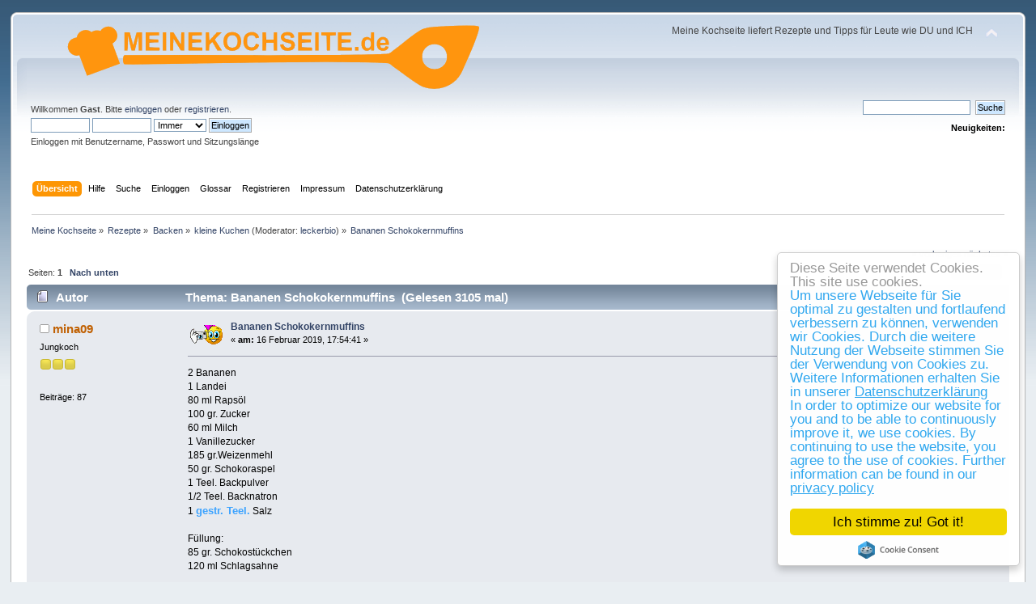

--- FILE ---
content_type: text/html; charset=UTF-8
request_url: https://www.meinekochseite.de/index.php?topic=3630.0
body_size: 7284
content:
<!DOCTYPE html PUBLIC "-//W3C//DTD XHTML 1.0 Transitional//EN" "http://www.w3.org/TR/xhtml1/DTD/xhtml1-transitional.dtd">
<html xmlns="http://www.w3.org/1999/xhtml">
<head>
	<link rel="stylesheet" type="text/css" href="https://www.meinekochseite.de/Themes/default/css/index.css?fin20" />
	<link rel="stylesheet" type="text/css" href="https://www.meinekochseite.de/Themes/default/css/webkit.css" />
	<script type="text/javascript" src="https://www.meinekochseite.de/Themes/default/scripts/script.js?fin20"></script>
	<script type="text/javascript" src="https://www.meinekochseite.de/Themes/default/scripts/theme.js?fin20"></script>
	<script type="text/javascript"><!-- // --><![CDATA[
		var smf_theme_url = "https://www.meinekochseite.de/Themes/default";
		var smf_default_theme_url = "https://www.meinekochseite.de/Themes/default";
		var smf_images_url = "https://www.meinekochseite.de/Themes/default/images";
		var smf_scripturl = "https://www.meinekochseite.de/index.php";
		var smf_iso_case_folding = false;
		var smf_charset = "UTF-8";
		var ajax_notification_text = "Lade...";
		var ajax_notification_cancel_text = "Abbrechen";
	// ]]></script>
	<meta http-equiv="Content-Type" content="text/html; charset=UTF-8" />
	<meta name="description" content="Bananen Schokokernmuffins" />
	<meta name="keywords" content="Rezepte, kochen, apfelkuchen, torte, getränk, backen, blätterteig,  blechkuchen,  brownies,  bruschetta,  chili con carne,  chinakohl, flammkuchen,  gefüllte, paprika,  geschnetzeltes,  gnocchi,  gulasch,  hackbraten,  hackfleisch,  hähnchen,  hühnerfrikassee,  kaiserschmarrn,  kalter, hund,  kartoffelgratin,  kartoffelpuffer,  kartoffelsalat,  kartoffelsuppe,  käsekuchen,  käsespätzle,  kuchen,  lachs,  lasagne,  marmorkuchen,  mousse au chocolat,  muffins,  nachtisch,  nudelauflauf,  nudelsalat,  obstsalat,  pfannkuchen,  pizzabrötchen,  pizzateig,  risotto,  sauerkraut,  schnitzel,  schweinebraten,  schweinefilet,  spaghetti bolognese,  tiramisu,  tomatensuppe,  waffeln,  wirsing,  zitronenkuchen, restauranttips, sylt, produkttest, subway, woodfire, gosch, hackfleisch, pustekuchen" />
	<title>Bananen Schokokernmuffins</title>
	<link rel="canonical" href="https://www.meinekochseite.de/index.php?topic=3630.0" />
	<link rel="help" href="https://www.meinekochseite.de/index.php?action=help" />
	<link rel="search" href="https://www.meinekochseite.de/index.php?action=search" />
	<link rel="contents" href="https://www.meinekochseite.de/index.php" />
	<link rel="alternate" type="application/rss+xml" title="Meine Kochseite - RSS" href="https://www.meinekochseite.de/index.php?type=rss;action=.xml" />
	<link rel="prev" href="https://www.meinekochseite.de/index.php?topic=3630.0;prev_next=prev" />
	<link rel="next" href="https://www.meinekochseite.de/index.php?topic=3630.0;prev_next=next" />
	<link rel="index" href="https://www.meinekochseite.de/index.php?board=17.0" />
			<script language="JavaScript" type="text/javascript" src="https://www.meinekochseite.de/Themes/default/scripts/glossary.jquery.js"></script>
			<script language="JavaScript" type="text/javascript">
				//GLossary : Use JQuery in NoConflict mode => change $ by JQ
				if ( JQ == undefined) var JQ = jQuery.noConflict(); 
			</script>
			<link rel="stylesheet" href="https://www.meinekochseite.de/Themes/default/css/glossary.jquery.tooltip.css" type="text/css" />
            <script language="JavaScript" type="text/javascript" src="https://www.meinekochseite.de/Themes/default/scripts/glossary.jquery.dimensions.js"></script> 
            <script language="JavaScript" type="text/javascript" src="https://www.meinekochseite.de/Themes/default/scripts/glossary.jquery.tooltip.pack.js"></script>
            
            <script language="JavaScript" type="text/javascript">
                //Glossary - jQuery Tooltip initialization
                JQ(function() { JQ(".glossary, #postbuttons img").tooltip({delay: 0, track: false , showBody: "#",showURL: false}); });
            </script>
            <link rel="stylesheet" type="text/css" href="https://www.meinekochseite.de/Themes/default/css/glossary.css" />
		<script type="text/javascript" src="https://www.meinekochseite.de/Themes/default/scripts/captcha.js"></script><link rel="apple-touch-icon" sizes="180x180" href="/apple-touch-icon.png">
		<link rel="icon" type="image/png" sizes="32x32" href="/favicon-32x32.png">
		<link rel="icon" type="image/png" sizes="16x16" href="/favicon-16x16.png">
		<link rel="manifest" href="/site.webmanifest">
		<link rel="mask-icon" href="/safari-pinned-tab.svg" color="#5bbad5">
		<meta name="msapplication-TileColor" content="#da532c">
		<meta name="theme-color" content="#ffffff">
</head>
<body>
<div id="wrapper" style="width: 98%">
	<div id="header"><div class="frame">
		<div id="top_section">
			<h1 class="forumtitle">
				<a href="https://www.meinekochseite.de/index.php"><img src="meinekochseite.gif" alt="Meine Kochseite" /></a>
			</h1>
			<img id="upshrink" src="https://www.meinekochseite.de/Themes/default/images/upshrink.png" alt="*" title="Ein- oder Ausklappen der Kopfzeile" style="display: none;" />
			<div id="siteslogan" class="floatright">Meine Kochseite liefert Rezepte und Tipps für Leute wie DU und ICH</div>
		</div>
		<div id="upper_section" class="middletext">
			<div class="user">
				<script type="text/javascript" src="https://www.meinekochseite.de/Themes/default/scripts/sha1.js"></script>
				<form id="guest_form" action="https://www.meinekochseite.de/index.php?action=login2" method="post" accept-charset="UTF-8"  onsubmit="hashLoginPassword(this, '1483f1e65c516690073859436ece46c6');">
					<div class="info">Willkommen <strong>Gast</strong>. Bitte <a href="https://www.meinekochseite.de/index.php?action=login">einloggen</a> oder <a href="https://www.meinekochseite.de/index.php?action=register">registrieren</a>.</div>
					<input type="text" name="user" size="10" class="input_text" />
					<input type="password" name="passwrd" size="10" class="input_password" />
					<select name="cookielength">
						<option value="60">1 Stunde</option>
						<option value="1440">1 Tag</option>
						<option value="10080">1 Woche</option>
						<option value="43200">1 Monat</option>
						<option value="-1" selected="selected">Immer</option>
					</select>
					<input type="submit" value="Einloggen" class="button_submit" /><br />
					<div class="info">Einloggen mit Benutzername, Passwort und Sitzungslänge</div>
					<input type="hidden" name="hash_passwrd" value="" /><input type="hidden" name="ba889f4688" value="1483f1e65c516690073859436ece46c6" />
				</form>
			</div>
			<div class="news normaltext">
				<form id="search_form" action="https://www.meinekochseite.de/index.php?action=search2" method="post" accept-charset="UTF-8">
					<input type="text" name="search" value="" class="input_text" />&nbsp;
					<input type="submit" name="submit" value="Suche" class="button_submit" />
					<input type="hidden" name="advanced" value="0" />
					<input type="hidden" name="topic" value="3630" /></form>
				<h2>Neuigkeiten: </h2>
				<p></p>
			</div>
		</div>
		<br class="clear" />
		<script type="text/javascript"><!-- // --><![CDATA[
			var oMainHeaderToggle = new smc_Toggle({
				bToggleEnabled: true,
				bCurrentlyCollapsed: false,
				aSwappableContainers: [
					'upper_section'
				],
				aSwapImages: [
					{
						sId: 'upshrink',
						srcExpanded: smf_images_url + '/upshrink.png',
						altExpanded: 'Ein- oder Ausklappen der Kopfzeile',
						srcCollapsed: smf_images_url + '/upshrink2.png',
						altCollapsed: 'Ein- oder Ausklappen der Kopfzeile'
					}
				],
				oThemeOptions: {
					bUseThemeSettings: false,
					sOptionName: 'collapse_header',
					sSessionVar: 'ba889f4688',
					sSessionId: '1483f1e65c516690073859436ece46c6'
				},
				oCookieOptions: {
					bUseCookie: true,
					sCookieName: 'upshrink'
				}
			});
		// ]]></script>
		<div id="main_menu">
			<ul class="dropmenu" id="menu_nav">
				<li id="button_home">
					<a class="active firstlevel" href="https://www.meinekochseite.de/index.php">
						<span class="last firstlevel">Übersicht</span>
					</a>
				</li>
				<li id="button_help">
					<a class="firstlevel" href="https://www.meinekochseite.de/index.php?action=help">
						<span class="firstlevel">Hilfe</span>
					</a>
				</li>
				<li id="button_search">
					<a class="firstlevel" href="https://www.meinekochseite.de/index.php?action=search">
						<span class="firstlevel">Suche</span>
					</a>
				</li>
				<li id="button_login">
					<a class="firstlevel" href="https://www.meinekochseite.de/index.php?action=login">
						<span class="firstlevel">Einloggen</span>
					</a>
				</li>
				<li id="button_glossary">
					<a class="firstlevel" href="https://www.meinekochseite.de/index.php?action=glossary">
						<span class="firstlevel">Glossar</span>
					</a>
				</li>
				<li id="button_register">
					<a class="firstlevel" href="https://www.meinekochseite.de/index.php?action=register">
						<span class="last firstlevel">Registrieren</span>
					</a>
				</li>
				<li id="button_impressum_tacklefever">
					<a class="firstlevel" href="/imp.php">
						<span class="firstlevel">Impressum</span>
					</a>
				</li>
				<li id="button_datenschutzerklaerung_tacklefever">
					<a class="firstlevel" href="/nuag.php">
						<span class="firstlevel">Datenschutzerklärung</span>
					</a>
				</li>
			</ul>
		</div>
		<br class="clear" />
	</div></div>
	<div id="content_section"><div class="frame">
		<div id="main_content_section">
	<div class="navigate_section">
		<ul>
			<li>
				<a href="https://www.meinekochseite.de/index.php"><span>Meine Kochseite</span></a> &#187;
			</li>
			<li>
				<a href="https://www.meinekochseite.de/index.php#c9"><span>Rezepte</span></a> &#187;
			</li>
			<li>
				<a href="https://www.meinekochseite.de/index.php?board=33.0"><span>Backen</span></a> &#187;
			</li>
			<li>
				<a href="https://www.meinekochseite.de/index.php?board=17.0"><span>kleine Kuchen</span></a> (Moderator: <a href="https://www.meinekochseite.de/index.php?action=profile;u=152" title="Moderator">leckerbio</a>) &#187;
			</li>
			<li class="last">
				<a href="https://www.meinekochseite.de/index.php?topic=3630.0"><span>Bananen Schokokernmuffins</span></a>
			</li>
		</ul>
	</div>
			<a id="top"></a>
			<a id="msg8324"></a>
			<div class="pagesection">
				<div class="nextlinks"><a href="https://www.meinekochseite.de/index.php?topic=3630.0;prev_next=prev#new">« vorheriges</a> <a href="https://www.meinekochseite.de/index.php?topic=3630.0;prev_next=next#new">nächstes »</a></div>
		<div class="buttonlist floatright">
			<ul>
				<li><a class="button_strip_print" href="https://www.meinekochseite.de/index.php?action=printpage;topic=3630.0" rel="new_win nofollow"><span class="last">Drucken</span></a></li>
			</ul>
		</div>
				<div class="pagelinks floatleft">Seiten:  <strong>1</strong>    &nbsp;&nbsp;<a href="#lastPost"><strong>Nach unten</strong></a></div>
			</div>
			<div id="forumposts">
				<div class="cat_bar">
					<h3 class="catbg">
						<img src="https://www.meinekochseite.de/Themes/default/images/topic/normal_post.gif" align="bottom" alt="" />
						<span id="author">Autor</span>
						Thema: Bananen Schokokernmuffins &nbsp;(Gelesen 3105 mal)
					</h3>
				</div>
				<form action="https://www.meinekochseite.de/index.php?action=quickmod2;topic=3630.0" method="post" accept-charset="UTF-8" name="quickModForm" id="quickModForm" style="margin: 0;" onsubmit="return oQuickModify.bInEditMode ? oQuickModify.modifySave('1483f1e65c516690073859436ece46c6', 'ba889f4688') : false">
				<div class="windowbg">
					<span class="topslice"><span></span></span>
					<div class="post_wrapper">
						<div class="poster">
							<h4>
								<img src="https://www.meinekochseite.de/Themes/default/images/useroff.gif" alt="Offline" />
								<a href="https://www.meinekochseite.de/index.php?action=profile;u=23" title="Profil anzeigen von mina09">mina09</a>
							</h4>
							<ul class="reset smalltext" id="msg_8324_extra_info">
								<li class="postgroup">Jungkoch</li>
								<li class="stars"><img src="https://www.meinekochseite.de/Themes/default/images/star.gif" alt="*" /><img src="https://www.meinekochseite.de/Themes/default/images/star.gif" alt="*" /><img src="https://www.meinekochseite.de/Themes/default/images/star.gif" alt="*" /></li>
								<li class="avatar">
									<a href="https://www.meinekochseite.de/index.php?action=profile;u=23">
										<img class="avatar" src="https://www.meinekochseite.de/usravatar/avatar_23_1285077687.png" alt="" />
									</a>
								</li>
								<li class="postcount">Beiträge: 87</li>
								<li class="profile">
									<ul>
									</ul>
								</li>
							</ul>
						</div>
						<div class="postarea">
							<div class="flow_hidden">
								<div class="keyinfo">
									<div class="messageicon">
										<img src="https://www.meinekochseite.de/Themes/default/images/post/foto.gif" alt="" />
									</div>
									<h5 id="subject_8324">
										<a href="https://www.meinekochseite.de/index.php?topic=3630.msg8324#msg8324" rel="nofollow">Bananen Schokokernmuffins</a>
									</h5>
									<div class="smalltext">&#171; <strong> am:</strong>  16 Februar 2019, 17:54:41 &#187;</div>
									<div id="msg_8324_quick_mod"></div>
								</div>
							</div>
							<div class="post">
								<div class="inner" id="msg_8324">2 Bananen<br />1 Landei<br />80 ml Rapsöl<br />100 gr. Zucker<br />60 ml Milch<br />1 Vanillezucker<br />185 gr.Weizenmehl<br />50 gr. Schokoraspel<br />1 Teel. Backpulver<br />1/2 Teel. Backnatron<br />1 <span class="glossary" title="gestr. Teel.# hiermit ist ein gestrichener Teelöffel gemeint, dazu steckt man einen Teel in ein Pulver zieht diesen Heraus und streicht mit einem Messerrücken das überschüssige Pulver ab.">gestr. Teel.</span> Salz<br /><br />Füllung:<br />85 gr. Schokostückchen<br />120 ml Schlagsahne<br /><br /><br />Eine 12er Muffinform mit Papierförmchen vorbereiten oder gut fetten.<br /><br /><br />Die schon sehr reifen Bananen schälen und in einer großen Schüssel zermatschen.<br />Das große Ei, Öl, Milch, Zucker, Vanillezucker zugeben und gründlich verrühren.<br /><br />Mehl, Backpulver, Natron und Salz durch ein Haarsieb in die Bananenmischung geben und auch wieder gründlich verrühren. Die Schokoraspel <span class="glossary" title="unterziehen# Eine luftige Creme mit einer anderen Speise vorsichtig verrühren.">unterziehen</span><br /><br />Den Teig in das Muffinblech geben und im auf<br />150°C vorgeheizten Backofen 20-25 Minuten <span class="glossary" title="backen# Beim backen ist es ganz wichtig, das man bedenkt, <br />das die angegebenen Temperaturen und Zeiten Richtwerte sind,<br />gerade bei Kleingebäck ist es sehr wichtig, <br />das man vorher vielleicht eine Probeversion von z.B. Plätzchen backt <br />bevor man ein ganzes Blech verbrennen läßt. <br />Wenn man noch einen Ofen mit Ober- Unterhitze hat sollte man die Bleche auf ca. der Hälfte der Backzeit<br />einmal drehen, da an der Ofentür meistens etwas weniger Temperatur herrscht.">backen</span>.<br /><br />STÄBCHENPROBE<br /><br />Die Schokoladenstückchen&nbsp; in einem Schälchen mit der heißen Milch übergießen und schmelzen lassen.<br /><br />Wenn die Muffins gebacken aber noch warm sind mit einem Löffelstiel mittig ein Loch hineinbohren.<br />Die Muffins mit der Schokomasse füllen und wenn sie abgekühlt sind abgedeckt oder in einer verschlossen Schale im Kühlschrank mindestens 1 Std. durchkühlen damit die Fü!!und stockt.<br /></div>
							</div>
							<div id="msg_8324_footer" class="attachments smalltext">
								<div style="overflow: auto;">
										<a href="https://www.meinekochseite.de/index.php?action=dlattach;topic=3630.0;attach=5510;image" id="link_5510" onclick="return reqWin('https://www.meinekochseite.de/index.php?action=dlattach;topic=3630.0;attach=5510;image', 820, 1086, true);"><img src="https://www.meinekochseite.de/index.php?action=dlattach;topic=3630.0;attach=8944;image" alt="" id="thumb_5510" /></a><br />
										<a href="https://www.meinekochseite.de/index.php?action=dlattach;topic=3630.0;attach=5510"><img src="https://www.meinekochseite.de/Themes/default/images/icons/clip.gif" align="middle" alt="*" />&nbsp;IMG-20190213-WA0000.jpg</a> 
										(111.81 KB, 800x1066 - angeschaut 982 Mal.)<br />
										<a href="https://www.meinekochseite.de/index.php?action=dlattach;topic=3630.0;attach=5512;image" id="link_5512" onclick="return reqWin('https://www.meinekochseite.de/index.php?action=dlattach;topic=3630.0;attach=5512;image', 820, 620, true);"><img src="https://www.meinekochseite.de/index.php?action=dlattach;topic=3630.0;attach=8945;image" alt="" id="thumb_5512" /></a><br />
										<a href="https://www.meinekochseite.de/index.php?action=dlattach;topic=3630.0;attach=5512"><img src="https://www.meinekochseite.de/Themes/default/images/icons/clip.gif" align="middle" alt="*" />&nbsp;IMG-20190213-WA0001.jpg</a> 
										(79.14 KB, 800x600 - angeschaut 891 Mal.)<br />
								</div>
							</div>
						</div>
						<div class="moderatorbar">
							<div class="smalltext modified" id="modified_8324">
							</div>
							<div class="smalltext reportlinks">
								<img src="https://www.meinekochseite.de/Themes/default/images/ip.gif" alt="" />
								Gespeichert
							</div>
							<div class="signature" id="msg_8324_signature">Mmh .... lecker!</div>
						</div>
					</div>
					<span class="botslice"><span></span></span>
				</div>
				<hr class="post_separator" />
				</form>
			</div>
			<a id="lastPost"></a>
			<div class="pagesection">
				
		<div class="buttonlist floatright">
			<ul>
				<li><a class="button_strip_print" href="https://www.meinekochseite.de/index.php?action=printpage;topic=3630.0" rel="new_win nofollow"><span class="last">Drucken</span></a></li>
			</ul>
		</div>
				<div class="pagelinks floatleft">Seiten:  <strong>1</strong>    &nbsp;&nbsp;<a href="#top"><strong>Nach oben</strong></a></div>
				<div class="nextlinks_bottom"><a href="https://www.meinekochseite.de/index.php?topic=3630.0;prev_next=prev#new">« vorheriges</a> <a href="https://www.meinekochseite.de/index.php?topic=3630.0;prev_next=next#new">nächstes »</a></div>
			</div>
	<div class="navigate_section">
		<ul>
			<li>
				<a href="https://www.meinekochseite.de/index.php"><span>Meine Kochseite</span></a> &#187;
			</li>
			<li>
				<a href="https://www.meinekochseite.de/index.php#c9"><span>Rezepte</span></a> &#187;
			</li>
			<li>
				<a href="https://www.meinekochseite.de/index.php?board=33.0"><span>Backen</span></a> &#187;
			</li>
			<li>
				<a href="https://www.meinekochseite.de/index.php?board=17.0"><span>kleine Kuchen</span></a> (Moderator: <a href="https://www.meinekochseite.de/index.php?action=profile;u=152" title="Moderator">leckerbio</a>) &#187;
			</li>
			<li class="last">
				<a href="https://www.meinekochseite.de/index.php?topic=3630.0"><span>Bananen Schokokernmuffins</span></a>
			</li>
		</ul>
	</div>
			<div id="moderationbuttons"></div>
			<div class="plainbox" id="display_jump_to">&nbsp;</div>
		<br class="clear" />
			<form action="https://www.meinekochseite.de/index.php?action=spellcheck" method="post" accept-charset="UTF-8" name="spell_form" id="spell_form" target="spellWindow"><input type="hidden" name="spellstring" value="" /></form>
				<script type="text/javascript" src="https://www.meinekochseite.de/Themes/default/scripts/spellcheck.js"></script>
				<script type="text/javascript" src="https://www.meinekochseite.de/Themes/default/scripts/topic.js"></script>
				<script type="text/javascript"><!-- // --><![CDATA[
					var oQuickReply = new QuickReply({
						bDefaultCollapsed: true,
						iTopicId: 3630,
						iStart: 0,
						sScriptUrl: smf_scripturl,
						sImagesUrl: "https://www.meinekochseite.de/Themes/default/images",
						sContainerId: "quickReplyOptions",
						sImageId: "quickReplyExpand",
						sImageCollapsed: "collapse.gif",
						sImageExpanded: "expand.gif",
						sJumpAnchor: "quickreply"
					});
					if ('XMLHttpRequest' in window)
					{
						var oQuickModify = new QuickModify({
							sScriptUrl: smf_scripturl,
							bShowModify: false,
							iTopicId: 3630,
							sTemplateBodyEdit: '\n\t\t\t\t\t\t\t\t<div id="quick_edit_body_container" style="width: 90%">\n\t\t\t\t\t\t\t\t\t<div id="error_box" style="padding: 4px;" class="error"><' + '/div>\n\t\t\t\t\t\t\t\t\t<textarea class="editor" name="message" rows="12" style="width: 100%; margin-bottom: 10px;" tabindex="1">%body%<' + '/textarea><br />\n\t\t\t\t\t\t\t\t\t<input type="hidden" name="ba889f4688" value="1483f1e65c516690073859436ece46c6" />\n\t\t\t\t\t\t\t\t\t<input type="hidden" name="topic" value="3630" />\n\t\t\t\t\t\t\t\t\t<input type="hidden" name="msg" value="%msg_id%" />\n\t\t\t\t\t\t\t\t\t<div class="righttext">\n\t\t\t\t\t\t\t\t\t\t<input type="submit" name="post" value="Speichern" tabindex="2" onclick="return oQuickModify.modifySave(\'1483f1e65c516690073859436ece46c6\', \'ba889f4688\');" accesskey="s" class="button_submit" />&nbsp;&nbsp;<input type="button" value="Rechtschreibung prüfen" tabindex="3" onclick="spellCheck(\'quickModForm\', \'message\');" class="button_submit" />&nbsp;&nbsp;<input type="submit" name="cancel" value="Abbrechen" tabindex="4" onclick="return oQuickModify.modifyCancel();" class="button_submit" />\n\t\t\t\t\t\t\t\t\t<' + '/div>\n\t\t\t\t\t\t\t\t<' + '/div>',
							sTemplateSubjectEdit: '<input type="text" style="width: 90%;" name="subject" value="%subject%" size="80" maxlength="80" tabindex="5" class="input_text" />',
							sTemplateBodyNormal: '%body%',
							sTemplateSubjectNormal: '<a hr'+'ef="https://www.meinekochseite.de/index.php'+'?topic=3630.msg%msg_id%#msg%msg_id%" rel="nofollow">%subject%<' + '/a>',
							sTemplateTopSubject: 'Thema: %subject% &nbsp;(Gelesen 3105 mal)',
							sErrorBorderStyle: '1px solid red'
						});

						aJumpTo[aJumpTo.length] = new JumpTo({
							sContainerId: "display_jump_to",
							sJumpToTemplate: "<label class=\"smalltext\" for=\"%select_id%\">Gehe zu:<" + "/label> %dropdown_list%",
							iCurBoardId: 17,
							iCurBoardChildLevel: 1,
							sCurBoardName: "kleine Kuchen",
							sBoardChildLevelIndicator: "==",
							sBoardPrefix: "=> ",
							sCatSeparator: "-----------------------------",
							sCatPrefix: "",
							sGoButtonLabel: "Los"
						});

						aIconLists[aIconLists.length] = new IconList({
							sBackReference: "aIconLists[" + aIconLists.length + "]",
							sIconIdPrefix: "msg_icon_",
							sScriptUrl: smf_scripturl,
							bShowModify: false,
							iBoardId: 17,
							iTopicId: 3630,
							sSessionId: "1483f1e65c516690073859436ece46c6",
							sSessionVar: "ba889f4688",
							sLabelIconList: "Nachrichten Icon",
							sBoxBackground: "transparent",
							sBoxBackgroundHover: "#ffffff",
							iBoxBorderWidthHover: 1,
							sBoxBorderColorHover: "#adadad" ,
							sContainerBackground: "#ffffff",
							sContainerBorder: "1px solid #adadad",
							sItemBorder: "1px solid #ffffff",
							sItemBorderHover: "1px dotted gray",
							sItemBackground: "transparent",
							sItemBackgroundHover: "#e0e0f0"
						});
					}
				// ]]></script>
			<script type="text/javascript"><!-- // --><![CDATA[
				var verificationpostHandle = new smfCaptcha("https://www.meinekochseite.de/index.php?action=verificationcode;vid=post;rand=d1d8aef548f7e8c8c930f795c3481493", "post", 1);
			// ]]></script>
		</div>
	</div></div>
	<div id="footer_section"><div class="frame">
		<ul class="reset">
			<li class="copyright">
			<span class="smalltext" style="display: inline; visibility: visible; font-family: Verdana, Arial, sans-serif;"><a href="https://www.meinekochseite.de/index.php?action=credits" title="Simple Machines Forum" target="_blank" class="new_win">SMF 2.0.15</a> |
<a href="http://www.simplemachines.org/about/smf/license.php" title="Lizenz" target="_blank" class="new_win">SMF &copy; 2011</a>, <a href="http://www.simplemachines.org" title="Simple Machines" target="_blank" class="new_win">Simple Machines</a>
			</span></li>
			<li><a href="https://www.meinekochseite.de/index.php?action=sitemap"><span>Sitemap</span></a></li>
			
			<li><a href="http://www.meinekochseite.de/imp.php"><span>Impressum</span></a></li>
			<li><a href="http://www.meinekochseite.de/nuag.php"><span>Datenschutzerklärung</span></a></li>

			
			<li><a id="button_xhtml" href="http://validator.w3.org/check?uri=referer" target="_blank" class="new_win" title="Prüfe XHTML 1.0"><span>XHTML</span></a></li>
			<li><a id="button_rss" href="https://www.meinekochseite.de/index.php?action=.xml;type=rss" class="new_win"><span>RSS</span></a></li>
			<li class="last"><a id="button_wap2" href="https://www.meinekochseite.de/index.php?wap2" class="new_win"><span>WAP2</span></a></li>
		</ul>
	</div></div>
</div>

		<!-- Begin Cookie Consent plugin by Silktide - http://silktide.com/cookieconsent -->
		<script type="text/javascript">
			window.cookieconsent_options = {"message":"Diese Seite verwendet Cookies. This site use cookies.","dismiss":"Ich stimme zu! Got it!","learnMore":"<BR>Um unsere Webseite für Sie optimal zu gestalten und fortlaufend verbessern zu können, verwenden wir Cookies. Durch die weitere Nutzung der Webseite stimmen Sie der Verwendung von Cookies zu.  Weitere Informationen erhalten Sie in unserer <u>Datenschutzerklärung</u><BR>In order to optimize our website for you and to be able to continuously improve it, we use cookies. By continuing to use the website, you agree to the use of cookies.  Further information can be found in our <u>privacy policy</u> ","link":"/nuag.php","theme":"light-floating"};
		</script>

		<script type="text/javascript" src="//cdnjs.cloudflare.com/ajax/libs/cookieconsent2/1.0.9/cookieconsent.min.js"></script>
		<!-- End Cookie Consent plugin -->
		</body></html>

--- FILE ---
content_type: text/css
request_url: https://www.meinekochseite.de/Themes/default/css/glossary.css
body_size: 871
content:
/*---------- Glossary mod -----------*/
span.glossary{
    position:relative;
    z-index:7;
    color:#3CA3FF;
    font-weight:bold;
    text-decoration:none;
    cursor: help;
}
.glossary{    
    font-size: small;
    font-family: tahoma, sans-serif;
}
div.letter_selection{
    border-bottom:1px solid #696969;
    background : #D6D6D6;
    padding-bottom:10px;
    padding-top:6px;
    font-weight:bold;
    font-size:25px;
    font-family : times new roman;
}


/* ---- Modal Dialog Box ------ */
/* Overlay */
#ModalOverlay {background-color:#eee; cursor:wait;}

/* Container */
#ModalContainer {font-family:'Trebuchet MS', Verdana, Arial; font-size:16px; text-align:left; background:#fff; border:2px solid #336699;}
#ModalContainer .header {height:30px; width:100%; background:url(../images/glossary_header.gif) repeat-x; color:#fff; font-size:1.1em; font-weight:bold; line-height:30px;}
#ModalContainer .header span {padding-left:8px;}
#ModalContainer .buttons {width:160px; float:right; padding:10px 8px 0;} 
#ModalContainer .buttons div {float:right; margin-left:8px; width:70px; height:26px; color:#666; font-weight:bold; text-align:center; background:url(../images/glossary_button.gif) repeat-x; border:1px solid #bbb; cursor:pointer; font-size: 13px;} 
#ModalContainer a.modalCloseX,
#ModalContainer a.modalCloseX:link,
#ModalContainer a.modalCloseX:active,
#ModalContainer a.modalCloseX:visited {text-decoration:none; font-weight:bold; font-size:1.1em; position:absolute; top:-1px; left:400px; color:#ddd;}
#ModalContainer a.modalCloseX:hover {color:#9bb3b3;}

#ModalContainer .ModalContent { font-size: 0.8em; line-height: 22px; }
#ModalContainer .ModalContent fieldset{ margin: 10px; padding: 5px; }
#ModalContainer .ModalContent input.text { margin-bottom:12px; width:96%; padding: .4em; }
#ModalContainer .ModalContent textarea { margin-bottom:12px; width:96%; padding: .4em; }

#ModalContainer label {display:-moz-inline-box;display:inline-block;padding:5px 0 0;font-weight:bold;}
#IE #ModalContainer label,
#IE #ModalContainer .input-submit{display:inline;}

#glossary_admin_menu { background-color:#F0F0F0; width: 180px; position:absolute; right: 36px; margin-top: 7px; padding: 10px; border: 1px solid #969696; line-height: 25px;};